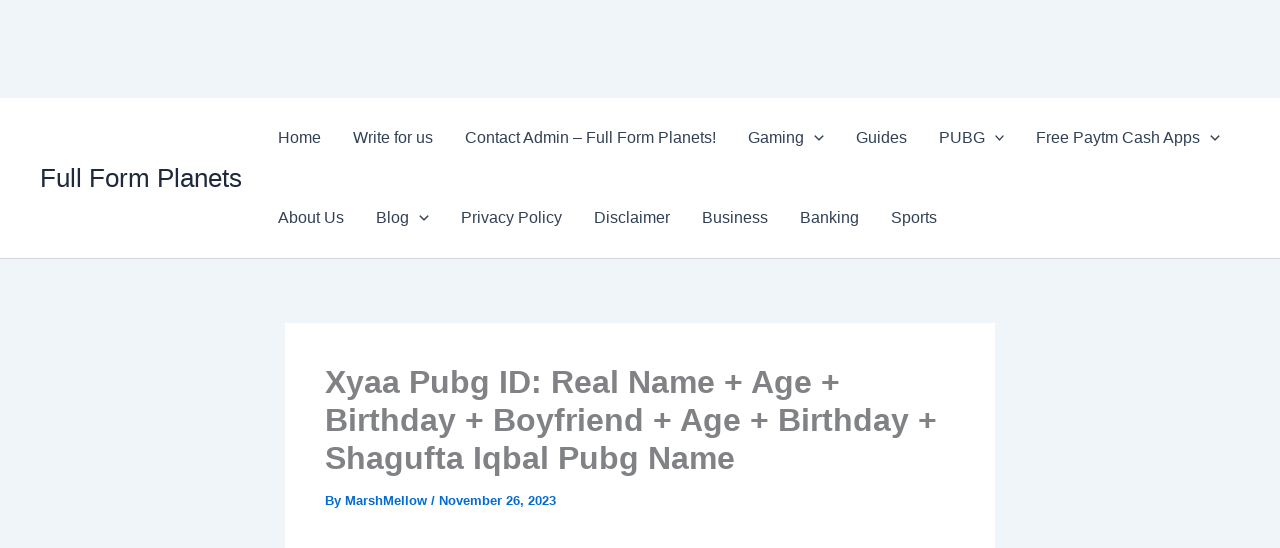

--- FILE ---
content_type: text/html; charset=utf-8
request_url: https://www.google.com/recaptcha/api2/aframe
body_size: 247
content:
<!DOCTYPE HTML><html><head><meta http-equiv="content-type" content="text/html; charset=UTF-8"></head><body><script nonce="xLFtpsbMa_do6IO4qBS-oQ">/** Anti-fraud and anti-abuse applications only. See google.com/recaptcha */ try{var clients={'sodar':'https://pagead2.googlesyndication.com/pagead/sodar?'};window.addEventListener("message",function(a){try{if(a.source===window.parent){var b=JSON.parse(a.data);var c=clients[b['id']];if(c){var d=document.createElement('img');d.src=c+b['params']+'&rc='+(localStorage.getItem("rc::a")?sessionStorage.getItem("rc::b"):"");window.document.body.appendChild(d);sessionStorage.setItem("rc::e",parseInt(sessionStorage.getItem("rc::e")||0)+1);localStorage.setItem("rc::h",'1768379440131');}}}catch(b){}});window.parent.postMessage("_grecaptcha_ready", "*");}catch(b){}</script></body></html>